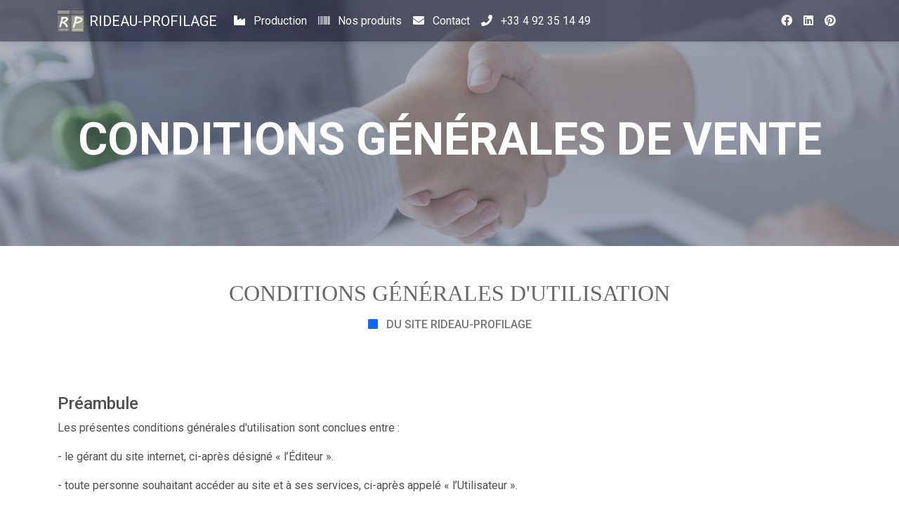

--- FILE ---
content_type: text/html; charset=UTF-8
request_url: https://www.rideauprofilage.com/cgu
body_size: 6758
content:
<!DOCTYPE html>
<html lang="fr">
<head>
	<meta charset="UTF-8" />
<meta name="viewport" content="width=device-width, initial-scale=1, shrink-to-fit=no" />
<meta http-equiv="x-ua-compatible" content="ie=edge" />

<title>Rideaux-Profilage &gt; CGV</title>

<link rel="icon" href="favicon.png" type="image/png" />

<link rel="stylesheet" href="https://use.fontawesome.com/releases/v5.11.2/css/all.css" />
<link rel="stylesheet" href="https://fonts.googleapis.com/css2?family=Roboto:wght@300;400;500;700&display=swap" />

<link rel="stylesheet" href="css/mdb.min.css" />
<link rel="stylesheet" href="css/style.css" />

<!-- Global site tag (gtag.js) - Google Analytics -->
<script async src="https://www.googletagmanager.com/gtag/js?id=UA-46045081-2"></script>
<script>
	window.dataLayer = window.dataLayer || [];
	function gtag(){dataLayer.push(arguments);}
	gtag('js', new Date());
	
	gtag('config', 'UA-46045081-2');
	gtag('config', 'AW-303713411');
	
	function gtag_report_conversion(tag, url) {
		var callback = function () {
			if (typeof(url) != 'undefined') {
				window.location = url;
			}
		};
		gtag('event', 'conversion', {
			'send_to': 'AW-303713411/' + tag,
			'event_callback': callback
		});
		return false;
	}
</script>

</head>

<body>
				<header>
	<nav class="navbar navbar-expand-lg navbar-scroll fixed-top">
	<div class="container">
		<a class="navbar-brand text-uppercase" href="https://www.rideauprofilage.com">
			<img class="me-2" src="img/logo.png" alt="Logo Rideau-Profilage" height="30px" />
			Rideau-Profilage
		</a>
		
		<button
			class="navbar-toggler" type="button"
			data-mdb-toggle="collapse"
			data-mdb-target="#navbarSupportedContent"
			aria-controls="navbarSupportedContent"
			aria-expanded="false"
			aria-label="Toggle navigation"
		>
			<i class="fas fa-bars"></i>
		</button>
		
		<div class="collapse navbar-collapse" id="navbarSupportedContent">
			<ul class="navbar-nav me-auto">
				<li class="nav-item">
					<a class="nav-link " href="https://www.rideauprofilage.com/production">
						<i class="fas fa-industry me-2"></i>
						Production
					</a>
				</li>
				
				<li class="nav-item">
					<a class="nav-link " href="https://www.rideauprofilage.com/produits">
						<i class="fas fa-barcode me-2"></i>
						Nos produits
					</a>
				</li>
				
				<li class="nav-item">
					<a class="nav-link " href="https://www.rideauprofilage.com/contact">
						<i class="fas fa-envelope me-2"></i>
						Contact
					</a>
				</li>
				
				<li class="nav-item">
					<a class="nav-link" href="tel:+33492351449">
						<i class="fas fa-phone me-2"></i>
						+33 4 92 35 14 49
					</a>
				</li>
			</ul>
			<ul class="navbar-nav d-flex flex-row">
				<li class="nav-item me-3 me-lg-0">
					<a class="nav-link" href="#!">
						<i class="fab fa-facebook"></i>
					</a>
				</li>
				<li class="nav-item me-3 me-lg-0">
					<a class="nav-link" href="#!">
						<i class="fab fa-linkedin"></i>
					</a>
				</li>
				<li class="nav-item me-3 me-lg-0">
					<a class="nav-link" href="#!">
						<i class="fab fa-pinterest"></i>
					</a>
				</li>
			</ul>
		</div>
	</div>
</nav>
	
	<section>
		<!-- Intro -->
		<div id="intro" class="text-center bg-image" style="background-image: url('img/head_contact.jpg'); background-color: black; height: 350px;">
			<div class="mask" style="background-color: rgba(100, 110, 130, 0.5);">
				<div class="d-flex justify-content-center align-items-center h-100 mt-4">
					<div class="text-white px-5">
						<h1 class="display-3 font-weight-bold text-uppercase my-4"
							data-mdb-toggle="animation"
							data-mdb-animation-start="onLoad"
							data-mdb-animation="zoom-in"
						data-mdb-animation-delay="100">
							Conditions Générales de Vente						</h1>
					</div>
				</div>
			</div>
		</div>
	</section>
</header>
	<main
		data-mdb-toggle="animation"
		data-mdb-animation-start="onLoad"
		data-mdb-animation-show-on-load="false"
		data-mdb-animation="fade-in"
		data-mdb-animation-duration="1200"
	>
			<div class="container my-5">
	<section>
		<h3 class="text-center mb-3"
			data-mdb-toggle="animation"
			data-mdb-animation-start="onScroll"
			data-mdb-animation-show-on-load="false"
			data-mdb-animation="slide-in-left"
		data-mdb-animation-delay="100">
			Conditions générales d'utilisation
		</h3>
		
		<h6 class="text-center mb-5 mx-lg-5"
			data-mdb-toggle="animation"
			data-mdb-animation-start="onScroll"
			data-mdb-animation-show-on-load="false"
			data-mdb-animation="slide-in-left"
		data-mdb-animation-delay="200">
			<i class="fas fa-square me-2 text-primary"></i>
			<span class="text-uppercase text-muted">
				Du site Rideau-Profilage
			</span>
		</h6>
		
		<p>&nbsp;</p>
		<h4>Préambule</h4>
			<p>Les présentes conditions générales d'utilisation sont&nbsp;conclues entre :</p>
			<p>- le gérant du site internet, ci-après désigné «&nbsp;l’Éditeur&nbsp;».</p>
			<p>- toute personne souhaitant accéder au site et à ses services, ci-après appelé «&nbsp;l’Utilisateur&nbsp;».</p>
		
		<p>&nbsp;</p>
		<h4>Article 1 - Principes</h4>
			<p>Les présentes conditions générales d'utilisation ont pour objet l'encadrement juridique de l’utilisation du site Rideau-Profilage et de ses services.</p>
			<p>&nbsp;</p>
			<p>Le site Internet <span class="boiler-field">www.rideauprofilage.com</span> est un service de :</p>
			<p>- La société  NFP Fermetures</p>
			<p>- située Allée des Érables 04200 Sisteron, France</p>
			<p>- adresse URL du site : www.rideauprofilage.com</p>
			<p>- e-mail : contact@rideauprofilage.com</p>
			<p>- numéro de téléphone : 04 92 35 14 49</p>
			<p>Les conditions générales d'utilisation doivent être acceptées par tout Utilisateur, et son accès au site vaut acceptation de ces conditions.</p>
		
		<p>&nbsp;</p>
		<h4>Article 2 - Evolution et durée des CGU</h4>
			<p>Les présentes conditions générales d'utilisation sont conclues pour une durée indéterminée. Le contrat produit ses effets à l'égard de l'Utilisateur à compter du début de l’utilisation du service.</p>
			<p>Le site Rideau-Profilage se réserve le droit de modifier les clauses de ces conditions générales d’utilisation à tout moment et sans justification.</p>
		
		<p>&nbsp;</p>
		<h4>Article 3 - Accès au site</h4>
			<p>Tout Utilisateur ayant accès à internet peut accéder gratuitement et depuis n’importe où au site Rideau-Profilage. Les frais supportés par l’Utilisateur pour y accéder (connexion internet, matériel informatique, etc.) ne sont pas à la charge de l’Éditeur.</p>
			<p>Le site et ses différents services peuvent être interrompus ou suspendus par l’Éditeur, notamment à l’occasion d’une maintenance, sans obligation de préavis ou de justification.</p>
			<p>L'Utilisateur du site a accès aux services suivants : Fermetures industrielles.</p>
		
		<p>&nbsp;</p>
		<h4>Article 4  - Responsabilités </h4>
			<p>La responsabilité de l'Éditeur ne peut être engagée en cas de défaillance, panne, difficulté ou interruption de fonctionnement, empêchant l'accès au site ou à une de ses fonctionnalités.</p>
			<p>Le matériel de connexion au site utilisée est sous l'entière responsabilité de l'Utilisateur qui doit prendre toutes les mesures appropriées pour protéger le matériel et les données notamment d'attaques virales par Internet. L'utilisateur est par ailleurs le seul responsable des sites et données qu'il consulte.</p>
			<p>L'Éditeur ne pourra être tenu responsable en cas de poursuites judiciaires à l'encontre de l'Utilisateur :</p>
			<p>- du fait de l'usage du site ou de tout service accessible via Internet ;</p>
			<p>- du fait du non-respect par l'Utilisateur des présentes conditions générales.</p>
			<p>&nbsp;</p>
			<p>L'Éditeur n'est pas responsable des dommages causés à l'Utilisateur, à des tiers et/ou à l'équipement de l'Utilisateur du fait de sa connexion ou de son utilisation du site et l'Utilisateur renonce à toute action contre l'Éditeur de ce fait.</p>
			<p>Si l'Éditeur venait à faire l'objet d'une procédure amiable ou judiciaire à raison de  l'utilisation du site par l'Utilisateur, il pourra retourner contre lui pour obtenir indemnisation de tous les préjudices, sommes, condamnations et frais qui pourraient découler de cette procédure.</p>
		
		<p>&nbsp;</p>
		<h4>Article 5  - Propriété intellectuelle</h4>
			<p>Tous les documents techniques, produits, photographies, textes, logos, dessins, vidéos, etc., sont soumis à des droits d'auteur et sont protégés par le Code de la propriété intellectuelle. Lorsqu'ils sont remis à nos clients, ils demeurent la propriété exclusive de NFP Fermetures, seul titulaire des droits de propriété intellectuelle sur ces documents, qui doivent lui être rendus à sa demande.</p>
			<p>Nos clients s'engagent à ne faire aucun usage de ces documents, susceptible de porter atteinte aux droits de propriété industrielle ou intellectuelle du fournisseur et s'engagent à ne les divulguer à aucun tiers, en dehors d'une autorisation expresse et préalable donnée par l'Editeur.</p>
		
		<p>&nbsp;</p>
		<h4>Article 6  - Liens hypertextes</h4>
			<p>La mise en place par l'Utilisateur de tous liens hypertextes vers tout ou partie du site est strictement interdite, sauf autorisation préalable et écrite de l'Éditeur, sollicitée par courriel à l'adresse suivante : contact@rideauprofilage.com.</p>
			<p>L'Éditeur est libre de refuser cette autorisation sans avoir à justifier de quelque manière que ce soit sa décision. Dans le cas où l'Éditeur accorderait son autorisation, celle-ci n'est dans tous les cas que temporaire et pourra être retirée à tout moment, sans obligation de justification à la charge de l'Éditeur.</p>
			<p>Dans tous les cas, tout lien devra être retiré sur simple demande de l'Éditeur.</p>
			<p>Toute information accessible via un lien vers d'autres sites n'est pas sous le contrôle de l'Éditeur qui décline toute responsabilité quant à leur contenu.</p>
		
		<p>&nbsp;</p>
		<h4>Article 7 - Protection des données personnelles</h4>
			<h5>Données collectées</h5>
				<p>Les données à caractère personnel qui sont collectées sur ce site sont les suivantes :</p>
				<p>- ouverture de compte : lors de la création du compte de l'utilisateur :  Raison sociale et coordonées de l'entreprise;</p>
				<p>- connexion : lors de la connexion de l'utilisateur au site web, celui-ci enregistre, notamment, ses nom, prénom, données de connexion, d'utilisation, de localisation et ses données relatives au paiement ;</p>
				<p>- profil : l'utilisation des prestations prévues sur le site web permet de renseigner un profil, pouvant comprendre une adresse et un numéro de téléphone ;</p>
				<p>- paiement : dans le cadre du paiement des produits et prestations proposés sur le site web, celui-ci enregistre des données financières relatives au compte bancaire ou à la carte de crédit de l'utilisateur ;</p>
				<p>- communication : lorsque le site web est utilisé pour communiquer avec d'autres membres, les données concernant les communications de l'utilisateur font l'objet d'une conservation temporaire ;</p>
				<p>- cookies : les cookies sont utilisés, dans le cadre de l'utilisation du site. L'utilisateur a la possibilité de désactiver les cookies à partir des paramètres de son navigateur.</p>
			
			<p>&nbsp;</p>
			<h5>Utilisation des données personnelles</h5>
				<p>Les données personnelles collectées auprès des utilisateurs ont pour objectif la mise à disposition des services du site web, leur amélioration et le maintien d'un environnement sécurisé. Plus précisément, les utilisations sont les suivantes :</p>
				<p>- accès et utilisation du site web par l'utilisateur ;</p>
				<p>- gestion du fonctionnement et optimisation du site web ;</p>
				<p>- organisation des conditions d'utilisation des Services de paiement ;</p>
				<p>- vérification, identification et authentification des données transmises par l'utilisateur ;</p>
				<p>- proposition à l'utilisateur de la possibilité de communiquer avec d'autres utilisateurs du site web ;</p>
				<p>- mise en oeuvre d'une assistance utilisateurs ;</p>
				<p>- personnalisation des services en affichant des publicités en fonction de l'historique de navigation de l'utilisateur, selon ses préférences ;</p>
				<p>- prévention et détection des fraudes, malwares (malicious softwares ou logiciels malveillants) et gestion des incidents de sécurité ;</p>
				<p>- gestion des éventuels litiges avec les utilisateurs ;</p>
				<p>- envoi d'informations commerciales et publicitaires, en fonction des préférences de l'utilisateur.</p>
			
			<p>&nbsp;</p>
			<h5>Partage des données personnelles avec des tiers</h5>
				<p>Les données personnelles peuvent être partagées avec des sociétés tierces, dans les cas suivants :</p>
				<p>- lorsque l'Utilisateur utilise les services de paiement, pour la mise en oeuvre de ces services, le site web est en relation avec des sociétés bancaires et financières tierces avec lesquelles elle a passé des contrats ;</p>
				<p>- lorsque l'Utilisateur publie, dans les zones de commentaires libres du site web, des informations accessibles au public ;</p>
				<p>- lorsque l'Utilisateur autorise le site web d'un tiers à accéder à ses données ;</p>
				<p>- lorsque le site web recourt aux services de prestataires pour fournir l'assistance utilisateurs, la publicité et les services de paiement. Ces prestataires disposent d'un accès limité aux données de l'utilisateur, dans le cadre de l'exécution de ces prestations, et ont une obligation contractuelle de les utiliser en conformité avec les dispositions de la réglementation applicable en matière protection des données à caractère personnel ;</p>
				<p>- si la loi l'exige, le site web peut effectuer la transmission de données pour donner suite aux réclamations présentées contre le site web et se conformer aux procédures administratives et judiciaires ;</p>
				<p>- si le site web est impliquée dans une opération de fusion, acquisition, cession d'actifs ou procédure de redressement judiciaire, elle pourra être amenée à céder ou partager tout ou partie de ses actifs, y compris les données à caractère personnel. Dans ce cas, les utilisateurs seraient informés, avant que les données à caractère personnel ne soient transférées à une tierce partie.</p>
			
			<p>&nbsp;</p>
			<h5>Sécurité et confidentialité</h5>
				<p>Le site web met en oeuvre des mesures organisationnelles, techniques, logicielles et physiques en matière de sécurité du numérique pour protéger les données personnelles contre les altérations, destructions et accès non autorisés. Toutefois, il est à signaler qu'internet n'est pas un environnement complètement sécurisé et le site web ne peut pas garantir la sécurité de la transmission ou du stockage des informations sur internet.</p>
			
			<h5> Mise en oeuvre des droits des utilisateurs</h5>
				<p>En application de la réglementation applicable aux données à caractère personnel, les utilisateurs disposent des droits suivants, qu'ils peuvent exercer en faisant leur demande à l'adresse suivante : contact@rideauprofilage.com.</p>
				<p>le droit d’accès : ils peuvent exercer leur droit d'accès, pour connaître les données personnelles les concernant. Dans ce cas, avant la mise en œuvre de ce droit, le site web peut demander une preuve de l'identité de l'utilisateur afin d'en vérifier l'exactitude. </p>
				<p>le droit de rectification : si les données à caractère personnel détenues par le site web sont inexactes, ils peuvent demander la mise à jour des informations.</p>
				<p>le droit de suppression des données : les utilisateurs peuvent demander la suppression de leurs données à caractère personnel, conformément aux lois applicables en matière de protection des données. </p>
				<p>le droit à la limitation du traitement : les utilisateurs peuvent de demander au site web de limiter le traitement des données personnelles conformément aux hypothèses prévues par le RGPD. </p>
				<p>le droit de s’opposer au traitement des données : les utilisateurs peuvent s’opposer à ce que ses données soient traitées conformément aux hypothèses prévues par le RGPD.  </p>
				<p>le droit à la portabilité : ils peuvent réclamer que le site web leur remette les données personnelles qui lui sont fournies pour les transmettre à un nouveau site web.</p>
			
			<p>&nbsp;</p>
			<h5>Evolution de la présente clause</h5>
				<p>Le site web se réserve le droit d'apporter toute modification à la présente clause relative à la protection des données à caractère personnel à tout moment. Si une modification est apportée à la présente clause de protection des données à caractère personnel, le site web s'engage à publier la nouvelle version sur son site. Le site web informera également les utilisateurs de la modification par messagerie électronique, dans un délai minimum de 15 jours avant la date d'effet. Si l'utilisateur n'est pas d'accord avec les termes de la nouvelle rédaction de la clause de protection des données à caractère personnel, il a la possibilité de supprimer son compte.</p>
		
		<p>&nbsp;</p>
		<h4>Article 8  - Cookies</h4>
			<p>Le site Rideau-Profilage peut collecter automatiquement des informations standards. Toutes les informations collectées indirectement ne seront utilisées que pour suivre le volume, le type et la configuration du trafic utilisant ce site, pour en développer la conception et l'agencement et à d'autres fins administratives et de planification et plus généralement pour améliorer le service que nous vous offrons. </p>
		
		<p>&nbsp;</p>
		<h4>Article 9 - Loi applicable</h4>
			<p>Les présentes conditions générales d'utilisation sont soumises à l'application du droit français. </p>
			<p>Si les parties n'arrivent pas à résoudre un litige à l'amiable, le litige sera soumis à la compétence des tribunaux français.</p>
	</section>
</div>
	</main>
	<div class="fixed-bottom d-lg-none" style="bottom:30px; left:auto; right:15px">
	<div class="chip chip-lg m-0 btn-outline-info bg-white">
		<i class="fas fa-phone fa-lg"></i>
		
		<a href="tel:+33492351449" class="mx-2">
			+33 4 92 35 14 49
		</a>
		
		<i class="close fas fa-times"></i>
		
		<span class="position-absolute top-0 start-50 translate-middle badge rounded-pill bg-primary">
			Contactez-nous
		</span>
	</div>
</div>
	<footer class="text-white text-center text-lg-start" style="background-color: rgb(20, 20, 60);">
	<div class="container p-4">
		<div class="row mt-4">
			<div class="col-lg-4 col-md-12 mb-4 mb-md-0">
				<h5 class="text-uppercase mb-4">Notre entreprise</h5>
				
				<p>Ateliers de profilage et de fabrication de père en fils, situés dans la belle ville de Sisteron, Perle de Haute Provence.</p>
				<p>Nous livrons sur toute la France Métropolitaine.</p>
				
				<div class="mt-4 mb-4 mb-lg-0">
					<!-- Facebook -->
					<a type="button" class="btn btn-floating btn-warning btn-lg me-3" href="#!"><i class="fab fa-facebook-f"></i></a>
					<!-- Linkedin -->
					<a type="button" class="btn btn-floating btn-warning btn-lg me-3" href="#!"><i class="fab fa-linkedin-in"></i></a>
					<!-- Pinterest -->
					<a type="button" class="btn btn-floating btn-warning btn-lg" href="#!"><i class="fab fa-pinterest-p"></i></a>
				</div>
			</div>
			
			<div class="col-lg-4 col-md-6 mb-4 mb-md-0">
				<h5 class="text-uppercase mb-4 pb-1">Faire une recherche</h5>
				
				<div class="form-outline form-white mb-4">
					<input type="text" id="formControlLg" class="form-control form-control-lg" />
					<label class="form-label" for="formControlLg">Chercher</label>
				</div>
				
				<ul class="fa-ul" style="margin-left: 1.65em;">
					<li class="mb-3">
						<span class="fa-li"><i class="fas fa-home"></i></span><span class="ms-2">Allée des érables, 04200 Sisteron</span>
					</li>
					<li class="mb-3">
						<span class="fa-li"><i class="fas fa-envelope"></i></span><span class="ms-2"><a href="mailto:contact@rideauprofilage.com">contact@rideauprofilage.com</a></span>
					</li>
					<li class="mb-3">
						<span class="fa-li"><i class="fas fa-phone"></i></span><span class="ms-2"><a href="tel:+33492351449">+33 4 92 35 14 49</a></span>
					</li>
				</ul>
			</div>
			
			<div class="col-lg-4 col-md-6 mb-4 mb-md-0">
				<h5 class="text-uppercase mb-4">Horaires d'ouverture</h5>
				
				<table class="table text-center text-white">
					<tbody class="font-weight-normal">
						<tr>
							<td>Lundi - Jeudi :</td>
							<td>8:00 - 12:00</td>
						</tr>
						<tr>
							<td>Lundi - Jeudi :</td>
							<td>13:00 - 18:00</td>
						</tr>
						<tr>
							<td>Vendredi :</td>
							<td>8:00 - 13:00</td>
						</tr>
					</tbody>
				</table>
			</div>
		</div>
	</div>
	
	<div class="text-center p-3" style="background-color: #000;">
		© 2021 Copyright:
		<a class="text-white" href="https://www.rideauprofilage.com">Rideau-Profilage</a> | 
		<a class="text-white" href="https://www.rideauprofilage.com/cgu">Conditions générales d'utilisation</a> | 
		Site créé par <a class="text-white" href="mailto:tosave.vbl@gmail.com">Artimax</a>
	</div>
</footer>
	<!-- End your project here-->
</body>

<script type="text/javascript" src="js/mdb.min.js"></script>
<script type="text/javascript" src="js/script.js"></script>
</html>


--- FILE ---
content_type: text/css
request_url: https://www.rideauprofilage.com/css/style.css
body_size: 453
content:
/* Navigation */
.navbar {
	background-color: rgba(20, 20, 40, 0.8);
}

.navbar .navbar-brand,
.navbar .nav-link,
.navbar .fa-bars {
	color: #fff; /* Si .navbar-scroll désactivé */
}

.navbar-scroll {
	background-color: rgba(20, 20, 40, 0.5);
}

.navbar-scroll .navbar-brand {
	color: #fff;
}
.navbar-scrolled {
	background-color: rgb(20, 20, 60); /* #23242a */
}
.navbar-scrolled .navbar-brand,
.navbar-scrolled .nav-link,
.navbar-scrolled .fa-bars {
	color: #fff;
}
.nav-tabs .nav-link.active,
.nav-tabs .nav-item.show .nav-link {
	color: #ffa900;
	border-color: #ffa900;
}

#navbarSupportedContent .nav-link:hover,
#navbarSupportedContent .lien-actif {
	color: #ddf;
}

#navbarSupportedContent .nav-link:after {
	content: "";
	display: block;
	height: 1px;
	width: 0%;
	background-color: #ddf;
	transition: width 0.4s;
}

#navbarSupportedContent .nav-link:hover:after {
	width: 100%;
}

#navbarSupportedContent .lien-actif:after {
	width: 20px;
}

/* Jumbotron */
#jumbotronvideo {
	position: absolute;
	left: 0px;
	bottom: 0px;
	min-heignt: 550px;
	min-width: 100%;
}

/*
@media (max-aspect-ratio: 16/9) {
	#jumbotronvideo {
		height: 100%;
	}
}

@media (min-aspect-ratio: 16/9) {
	#jumbotronvideo {
		width: 100%;
	}
}
*/

h3 {
	font-family: "Times New Roman", Times, serif;
	font-size: 2em;
	color: #666;
	text-transform: uppercase;
}
